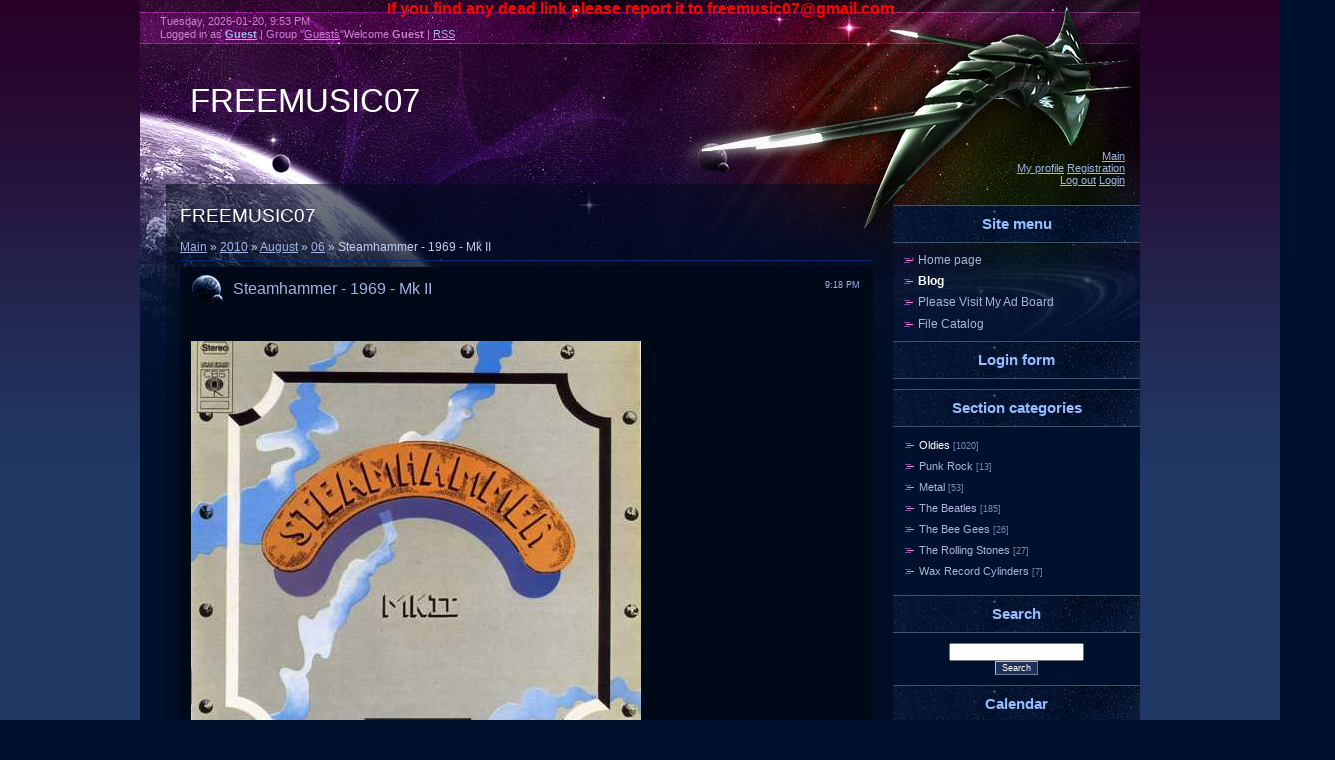

--- FILE ---
content_type: text/html; charset=UTF-8
request_url: https://freemusic07.ucoz.com/blog/steamhammer_1969_mk_ii/2010-08-06-554
body_size: 9107
content:
<html>
<head>
<script type="text/javascript" src="/?xWm8nLBp43NOqA43MmMta%21srMl3LIxvDn4fL1%5EacOHB%21G83qJmIDXl2GSzwpixIeJqmbYwDctwNVgO88u2jU%3Bm%3BZAbTDLc6Lbx8ewFRBO8HfLs2JIM4hLn%21xMqTtTfr8nsRvRLTzPi%5E2zx8gb9rnRysKlEAZtc8KYGm5hVdBKCBwc4hRCSbjdZwwldBWHX16nPh6RDYMdmZRErDhpm%3BnM%3BagVWiBNKFo"></script>
	<script type="text/javascript">new Image().src = "//counter.yadro.ru/hit;ucoznet?r"+escape(document.referrer)+(screen&&";s"+screen.width+"*"+screen.height+"*"+(screen.colorDepth||screen.pixelDepth))+";u"+escape(document.URL)+";"+Date.now();</script>
	<script type="text/javascript">new Image().src = "//counter.yadro.ru/hit;ucoz_desktop_ad?r"+escape(document.referrer)+(screen&&";s"+screen.width+"*"+screen.height+"*"+(screen.colorDepth||screen.pixelDepth))+";u"+escape(document.URL)+";"+Date.now();</script><script type="text/javascript">
if(typeof(u_global_data)!='object') u_global_data={};
function ug_clund(){
	if(typeof(u_global_data.clunduse)!='undefined' && u_global_data.clunduse>0 || (u_global_data && u_global_data.is_u_main_h)){
		if(typeof(console)=='object' && typeof(console.log)=='function') console.log('utarget already loaded');
		return;
	}
	u_global_data.clunduse=1;
	if('0'=='1'){
		var d=new Date();d.setTime(d.getTime()+86400000);document.cookie='adbetnetshowed=2; path=/; expires='+d;
		if(location.search.indexOf('clk2398502361292193773143=1')==-1){
			return;
		}
	}else{
		window.addEventListener("click", function(event){
			if(typeof(u_global_data.clunduse)!='undefined' && u_global_data.clunduse>1) return;
			if(typeof(console)=='object' && typeof(console.log)=='function') console.log('utarget click');
			var d=new Date();d.setTime(d.getTime()+86400000);document.cookie='adbetnetshowed=1; path=/; expires='+d;
			u_global_data.clunduse=2;
			new Image().src = "//counter.yadro.ru/hit;ucoz_desktop_click?r"+escape(document.referrer)+(screen&&";s"+screen.width+"*"+screen.height+"*"+(screen.colorDepth||screen.pixelDepth))+";u"+escape(document.URL)+";"+Date.now();
		});
	}
	
	new Image().src = "//counter.yadro.ru/hit;desktop_click_load?r"+escape(document.referrer)+(screen&&";s"+screen.width+"*"+screen.height+"*"+(screen.colorDepth||screen.pixelDepth))+";u"+escape(document.URL)+";"+Date.now();
}

setTimeout(function(){
	if(typeof(u_global_data.preroll_video_57322)=='object' && u_global_data.preroll_video_57322.active_video=='adbetnet') {
		if(typeof(console)=='object' && typeof(console.log)=='function') console.log('utarget suspend, preroll active');
		setTimeout(ug_clund,8000);
	}
	else ug_clund();
},3000);
</script>
<meta http-equiv="content-type" content="text/html; charset=UTF-8">
<title>Steamhammer - 1969 - Mk II - 06 August 2010 - FREEMUSIC07 - Freemusic07</title>

<link type="text/css" rel="StyleSheet" href="/.s/src/css/804.css" />

	<link rel="stylesheet" href="/.s/src/base.min.css" />
	<link rel="stylesheet" href="/.s/src/layer7.min.css" />

	<script src="/.s/src/jquery-3.6.0.min.js"></script>
	
	<script src="/.s/src/uwnd.min.js"></script>
	<script src="//s740.ucoz.net/cgi/uutils.fcg?a=uSD&ca=2&ug=999&isp=0&r=0.32336405847051"></script>
	<link rel="stylesheet" href="/.s/src/ulightbox/ulightbox.min.css" />
	<link rel="stylesheet" href="/.s/src/social.css" />
	<script src="/.s/src/ulightbox/ulightbox.min.js"></script>
	<script>
/* --- UCOZ-JS-DATA --- */
window.uCoz = {"country":"US","module":"blog","language":"en","uLightboxType":1,"ssid":"651436277703751120513","sign":{"5458":"Next","7253":"Start slideshow","7254":"Change size","3125":"Close","7252":"Previous","7251":"The requested content can't be uploaded<br/>Please try again later.","5255":"Help","7287":"Go to the page with the photo"},"layerType":7,"site":{"id":"dfreemusic07","host":"freemusic07.ucoz.com","domain":null}};
/* --- UCOZ-JS-CODE --- */

		function eRateEntry(select, id, a = 65, mod = 'blog', mark = +select.value, path = '', ajax, soc) {
			if (mod == 'shop') { path = `/${ id }/edit`; ajax = 2; }
			( !!select ? confirm(select.selectedOptions[0].textContent.trim() + '?') : true )
			&& _uPostForm('', { type:'POST', url:'/' + mod + path, data:{ a, id, mark, mod, ajax, ...soc } });
		}
 function uSocialLogin(t) {
			var params = {"google":{"height":600,"width":700},"facebook":{"width":950,"height":520}};
			var ref = escape(location.protocol + '//' + ('freemusic07.ucoz.com' || location.hostname) + location.pathname + ((location.hash ? ( location.search ? location.search + '&' : '?' ) + 'rnd=' + Date.now() + location.hash : ( location.search || '' ))));
			window.open('/'+t+'?ref='+ref,'conwin','width='+params[t].width+',height='+params[t].height+',status=1,resizable=1,left='+parseInt((screen.availWidth/2)-(params[t].width/2))+',top='+parseInt((screen.availHeight/2)-(params[t].height/2)-20)+'screenX='+parseInt((screen.availWidth/2)-(params[t].width/2))+',screenY='+parseInt((screen.availHeight/2)-(params[t].height/2)-20));
			return false;
		}
		function TelegramAuth(user){
			user['a'] = 9; user['m'] = 'telegram';
			_uPostForm('', {type: 'POST', url: '/index/sub', data: user});
		}
function loginPopupForm(params = {}) { new _uWnd('LF', ' ', -250, -100, { closeonesc:1, resize:1 }, { url:'/index/40' + (params.urlParams ? '?'+params.urlParams : '') }) }
/* --- UCOZ-JS-END --- */
</script>

	<style>.UhideBlock{display:none; }</style>
</head>
<body>
<div id="utbr8214" rel="s740"></div>

<div class="wrap">
<div class="contanier"><div class="contanier1">
<!--U1AHEADER1Z--><div class="header">
<div class="date">Tuesday, 2026-01-20, 9:53 PM</div>
<div class="user-bar"><!--<s5200>-->Logged in as<!--</s>--> <a href=""><b>Guest</b></a> | <!--<s3167>-->Group<!--</s>--> "<u>Guests</u>"<!--<s5212>-->Welcome<!--</s>--> <b>Guest</b> | <a href="https://freemusic07.ucoz.com/blog/rss/">RSS</a></div>
<h1><!-- <logo> -->FREEMUSIC07</h1><font color="#ff0000"><span style="font-size: 12pt;"><b>If you find any dead link please report it to freemusic07@gmail.com</b></span><br><br></font>
<script type="text/javascript">
var gaJsHost = (("https:" == document.location.protocol) ? "https://ssl." : "http://www.");
document.write(unescape("%3Cscript src='" + gaJsHost + "google-analytics.com/ga.js' type='text/javascript'%3E%3C/script%3E"));
</script>
<script type="text/javascript"><!-- google_ad_client = "pub-3059906912138506"; /* 468x60, creado 10/04/10 */ google_ad_slot = "0521101583"; google_ad_width = 468; google_ad_height = 60; //--> </script> <script type="text/javascript" src="//pagead2.googlesyndication.com/pagead/show_ads.js"> </script>
<script type="text/javascript">
try {
var pageTracker = _gat._getTracker("UA-11375152-3");
pageTracker._trackPageview();
} catch(err) {}</script>
<div class="navigation"><font color="#ff0000"><a href="http://freemusic07.ucoz.com/"><!--<s5176>-->Main<!--</s>--></a><br><a href=""><!--<s5214>-->My profile<!--</s>--></a> <a href="/register"><!--<s3089>-->Registration<!--</s>--></a><br><a href="/index/10"><!--<s5164>-->Log out<!--</s>--></a> <a href="javascript:;" rel="nofollow" onclick="loginPopupForm(); return false;"><!--<s3087>-->Login<!--</s>--></a></font></div>
</div><!--/U1AHEADER1Z-->

<!-- <middle> -->
<table class="main-table">
<tr>
<td class="content-block">
<h1>FREEMUSIC07</h1> 
<!-- <body> --><a href="/blog/"><!--<s5176>-->Main<!--</s>--></a> &raquo; <a class="dateBar breadcrumb-item" href="/blog/2010-00">2010</a> <span class="breadcrumb-sep">&raquo;</span> <a class="dateBar breadcrumb-item" href="/blog/2010-08">August</a> <span class="breadcrumb-sep">&raquo;</span> <a class="dateBar breadcrumb-item" href="/blog/2010-08-06">06</a> &raquo; Steamhammer - 1969 - Mk II
<hr />

<table border="0" width="100%" cellspacing="1" cellpadding="2" class="eBlock">
<tr><td width="90%"><div class="eTitle"><div style="float:right;font-size:9px;">9:18 PM </div>Steamhammer - 1969 - Mk II</div></td></tr>
<tr><td class="eMessage"><div style="margin-bottom: 20px">
				<span style="display:none;" class="fpaping"></span>
			</div><pre><b><font size="2"><img alt="" src="/StoreA/Steamhammer-1969-Mk_II.jpg"><br></font></b></pre><div align="justify"><br><b><font size="2">Steamhammer was a blues-rock band from Worthing, England. The band was founded in 1968 by Martin Quittenton (guitar) and Kieran White (vocals, guitar, harmonica). The first stable lineup consisted of Quittenton, White, Martin Pugh (guitar), Steve Davy (bass), and Michael Rushton (drums). Mk II was the second album of Steamhammer. Not selling as many records as they had hoped, Steamhammer nevertheless became a top European open-air attraction, mainly due to their excellent live performance. For over two hours each night they would provide instrumental improvisations, exemplarised by the guitar work of Martin Pugh and the harmonica of Kieran White. In summer 1969, Martin Quittenton left the band, followed by drummer Michael Rushton. They were replaced by Steve Jolliffe (saxophone, flute) and Mick Bradley (drums). Jollife's feel for precise arrangements and jazz influences especially inspired the recording of this second Mk II album. Going beyond the boundaries of traditional blues forms, the band members applied their musical creativity and imagination without the need for technical trickery.</font></b><br><br><b><font size="2">01 - Supposed To Be Free</font></b><br><b><font size="2">02 - Johnny Carl Morton</font></b><br><b><font size="2">03 - Sunset Chase</font></b><br><b><font size="2">04 - Contemporary Chick Con Song</font></b><br><b><font size="2">05 - Turn Around</font></b><br><b><font size="2">06 - 6 8 For Amiran</font></b><br><b><font size="2">07 - Passing Through</font></b><br><b><font size="2">08 - Down Along The Grove</font></b><br><b><font size="2">09 - Another Travelling Tune</font></b><br><b><font size="2">10 - Fran And Dee Take A Ride</font></b><br><b><font size="2">11 - Junior's Wailing (Single Version - Bonus Track)</font></b><br><b><font size="2">12 - Windmill (Bonus Track)</font></b><br><b><font size="2">13 - Autumn Song (Bonus Track)</font></b><br><b><font size="2">14 - Blues For Passing People (Bonus Track)</font></b><br><br><b><font size="2"><a href="http://u.to/eH9O" title="http://rapidshare.com/files/408860120/Steamhammer_-_1969_-_Mk_II.rar">LINK</a> </font></b></div> </td></tr>
<tr><td class="eDetails">
<div style="float:right">
		<style type="text/css">
			.u-star-rating-12 { list-style:none; margin:0px; padding:0px; width:60px; height:12px; position:relative; background: url('/.s/img/stars/3/12.png') top left repeat-x }
			.u-star-rating-12 li{ padding:0px; margin:0px; float:left }
			.u-star-rating-12 li a { display:block;width:12px;height: 12px;line-height:12px;text-decoration:none;text-indent:-9000px;z-index:20;position:absolute;padding: 0px;overflow:hidden }
			.u-star-rating-12 li a:hover { background: url('/.s/img/stars/3/12.png') left center;z-index:2;left:0px;border:none }
			.u-star-rating-12 a.u-one-star { left:0px }
			.u-star-rating-12 a.u-one-star:hover { width:12px }
			.u-star-rating-12 a.u-two-stars { left:12px }
			.u-star-rating-12 a.u-two-stars:hover { width:24px }
			.u-star-rating-12 a.u-three-stars { left:24px }
			.u-star-rating-12 a.u-three-stars:hover { width:36px }
			.u-star-rating-12 a.u-four-stars { left:36px }
			.u-star-rating-12 a.u-four-stars:hover { width:48px }
			.u-star-rating-12 a.u-five-stars { left:48px }
			.u-star-rating-12 a.u-five-stars:hover { width:60px }
			.u-star-rating-12 li.u-current-rating { top:0 !important; left:0 !important;margin:0 !important;padding:0 !important;outline:none;background: url('/.s/img/stars/3/12.png') left bottom;position: absolute;height:12px !important;line-height:12px !important;display:block;text-indent:-9000px;z-index:1 }
		</style><script>
			var usrarids = {};
			function ustarrating(id, mark) {
				if (!usrarids[id]) {
					usrarids[id] = 1;
					$(".u-star-li-"+id).hide();
					_uPostForm('', { type:'POST', url:`/blog`, data:{ a:65, id, mark, mod:'blog', ajax:'2' } })
				}
			}
		</script><ul id="uStarRating554" class="uStarRating554 u-star-rating-12" title="Rating: 0.0/0">
			<li id="uCurStarRating554" class="u-current-rating uCurStarRating554" style="width:0%;"></li><li class="u-star-li-554"><a href="javascript:;" onclick="ustarrating('554', 1)" class="u-one-star">1</a></li>
				<li class="u-star-li-554"><a href="javascript:;" onclick="ustarrating('554', 2)" class="u-two-stars">2</a></li>
				<li class="u-star-li-554"><a href="javascript:;" onclick="ustarrating('554', 3)" class="u-three-stars">3</a></li>
				<li class="u-star-li-554"><a href="javascript:;" onclick="ustarrating('554', 4)" class="u-four-stars">4</a></li>
				<li class="u-star-li-554"><a href="javascript:;" onclick="ustarrating('554', 5)" class="u-five-stars">5</a></li></ul></div>
<!--<s3179>-->Category<!--</s>-->: <a href="/blog/oldies/1-0-3">Oldies</a> |
<!--<s3177>-->Views<!--</s>-->: 1742 |
<!--<s3178>-->Added by<!--</s>-->: <a href="javascript:;" rel="nofollow" onclick="window.open('/index/8-2', 'up2', 'scrollbars=1,top=0,left=0,resizable=1,width=700,height=375'); return false;">Fremy0766</a>

| <!--<s3119>-->Rating<!--</s>-->: <span id="entRating554">0.0</span>/<span id="entRated554">0</span></td></tr>
</table>

<!-- </body> -->
</td>
<td class="side-block">
<!--U1CLEFTER1Z--><!-- <block1> -->

<div class="block">
<div class="block-title"><b><!-- <bt> --><!--<s5184>--><!--<s5184>--><!--<s5184>-->Site menu<!--</s>--><!--</s>--><!--</s>--><!-- </bt> --></b></div>
<div class="block-content"><!-- <bc> --><div id="uMenuDiv1" class="uMenuV" style="position:relative;"><ul class="uMenuRoot">
<li><div class="umn-tl"><div class="umn-tr"><div class="umn-tc"></div></div></div><div class="umn-ml"><div class="umn-mr"><div class="umn-mc"><div class="uMenuItem"><a href="/"><span>Home page</span></a></div></div></div></div><div class="umn-bl"><div class="umn-br"><div class="umn-bc"><div class="umn-footer"></div></div></div></div></li>
<li><div class="umn-tl"><div class="umn-tr"><div class="umn-tc"></div></div></div><div class="umn-ml"><div class="umn-mr"><div class="umn-mc"><div class="uMenuItem"><a href="/blog"><span>Blog</span></a></div></div></div></div><div class="umn-bl"><div class="umn-br"><div class="umn-bc"><div class="umn-footer"></div></div></div></div></li>
<li><div class="umn-tl"><div class="umn-tr"><div class="umn-tc"></div></div></div><div class="umn-ml"><div class="umn-mr"><div class="umn-mc"><div class="uMenuItem"><a href="/board"><span>Please Visit My Ad Board</span></a></div></div></div></div><div class="umn-bl"><div class="umn-br"><div class="umn-bc"><div class="umn-footer"></div></div></div></div></li>
<li><div class="umn-tl"><div class="umn-tr"><div class="umn-tc"></div></div></div><div class="umn-ml"><div class="umn-mr"><div class="umn-mc"><div class="uMenuItem"><a href="/load"><span>File Catalog</span></a></div></div></div></div><div class="umn-bl"><div class="umn-br"><div class="umn-bc"><div class="umn-footer"></div></div></div></div></li></ul></div><script>$(function(){_uBuildMenu('#uMenuDiv1',0,document.location.href+'/','uMenuItemA','uMenuArrow',2500);})</script><!-- </bc> --></div>
</div>

<!-- </block1> -->

<!-- <block2> -->

<div class="block">
<div class="block-title"><b><!-- <bt> --><!--<s5158>--><!--<s5158>--><!--<s5158>-->Login form<!--</s>--><!--</s>--><!--</s>--><!-- </bt> --></b></div>
<div class="block-content"><!-- <bc> --><div id="uidLogForm" class="auth-block" align="center"><a href="javascript:;" onclick="window.open('https://login.uid.me/?site=dfreemusic07&ref='+escape(location.protocol + '//' + ('freemusic07.ucoz.com' || location.hostname) + location.pathname + ((location.hash ? ( location.search ? location.search + '&' : '?' ) + 'rnd=' + Date.now() + location.hash : ( location.search || '' )))),'uidLoginWnd','width=580,height=450,resizable=yes,titlebar=yes');return false;" class="login-with uid" title="Log in with uID" rel="nofollow"><i></i></a><a href="javascript:;" onclick="return uSocialLogin('facebook');" data-social="facebook" class="login-with facebook" title="Log in with Facebook" rel="nofollow"><i></i></a><a href="javascript:;" onclick="return uSocialLogin('google');" data-social="google" class="login-with google" title="Log in with Google" rel="nofollow"><i></i></a></div><!-- </bc> --></div>
</div>

<!-- </block2> -->

<!-- <block3> -->

<div class="block">
<div class="block-title"><b><!-- <bt> --><!--<s5351>-->Section categories<!--</s>--><!-- </bt> --></b></div>
<div class="block-content"><!-- <bc> --><table border="0" cellspacing="1" cellpadding="0" width="100%" class="catsTable"><tr>
					<td style="width:100%" class="catsTd" valign="top" id="cid3">
						<a href="/blog/oldies/1-0-3" class="catNameActive">Oldies</a>  <span class="catNumData" style="unicode-bidi:embed;">[1020]</span> 
					</td></tr><tr>
					<td style="width:100%" class="catsTd" valign="top" id="cid5">
						<a href="/blog/punk_rock/1-0-5" class="catName">Punk Rock</a>  <span class="catNumData" style="unicode-bidi:embed;">[13]</span> 
					</td></tr><tr>
					<td style="width:100%" class="catsTd" valign="top" id="cid6">
						<a href="/blog/metal/1-0-6" class="catName">Metal</a>  <span class="catNumData" style="unicode-bidi:embed;">[53]</span> 
					</td></tr><tr>
					<td style="width:100%" class="catsTd" valign="top" id="cid1">
						<a href="/blog/the_beatles/1-0-1" class="catName">The Beatles</a>  <span class="catNumData" style="unicode-bidi:embed;">[185]</span> 
					</td></tr><tr>
					<td style="width:100%" class="catsTd" valign="top" id="cid2">
						<a href="/blog/the_bee_gees/1-0-2" class="catName">The Bee Gees</a>  <span class="catNumData" style="unicode-bidi:embed;">[26]</span> 
					</td></tr><tr>
					<td style="width:100%" class="catsTd" valign="top" id="cid4">
						<a href="/blog/the_rolling_stones/1-0-4" class="catName">The Rolling Stones</a>  <span class="catNumData" style="unicode-bidi:embed;">[27]</span> 
					</td></tr><tr>
					<td style="width:100%" class="catsTd" valign="top" id="cid7">
						<a href="/blog/wax_record_cylinders/1-0-7" class="catName">Wax Record Cylinders</a>  <span class="catNumData" style="unicode-bidi:embed;">[7]</span> 
					</td></tr></table><!-- </bc> --></div>
</div>

<!-- </block3> -->

<!-- <block4> -->

<!-- </block4> -->

<!-- <block5> -->

<!-- </block5> -->

<!-- <block6> -->

<div class="block">
<div class="block-title"><b><!-- <bt> --><!--<s3163>-->Search<!--</s>--><!-- </bt> --></b></div>
<div class="block-content"><div align="center"><!-- <bc> -->
		<div class="searchForm">
			<form onsubmit="this.sfSbm.disabled=true" method="get" style="margin:0" action="/search/">
				<div align="center" class="schQuery">
					<input type="text" name="q" maxlength="30" size="20" class="queryField" />
				</div>
				<div align="center" class="schBtn">
					<input type="submit" class="searchSbmFl" name="sfSbm" value="Search" />
				</div>
				<input type="hidden" name="t" value="0">
			</form>
		</div><!-- </bc> --></div></div>
</div>

<!-- </block6> -->

<!-- <block7> -->

<div class="block">
<div class="block-title"><b><!-- <bt> --><!--<s5171>-->Calendar<!--</s>--><!-- </bt> --></b></div>
<div class="block-content"><div align="center"><!-- <bc> -->
		<table border="0" cellspacing="1" cellpadding="2" class="calTable">
			<tr><td align="center" class="calMonth" colspan="7"><a title="July 2010" class="calMonthLink cal-month-link-prev" rel="nofollow" href="/blog/2010-07">&laquo;</a>&nbsp; <a class="calMonthLink cal-month-current" rel="nofollow" href="/blog/2010-08">August 2010</a> &nbsp;<a title="September 2010" class="calMonthLink cal-month-link-next" rel="nofollow" href="/blog/2010-09">&raquo;</a></td></tr>
		<tr>
			<td align="center" class="calWdaySu">Su</td>
			<td align="center" class="calWday">Mo</td>
			<td align="center" class="calWday">Tu</td>
			<td align="center" class="calWday">We</td>
			<td align="center" class="calWday">Th</td>
			<td align="center" class="calWday">Fr</td>
			<td align="center" class="calWdaySe">Sa</td>
		</tr><tr><td align="center" class="calMdayIs"><a class="calMdayLink" href="/blog/2010-08-01" title="6 Messages">1</a></td><td align="center" class="calMday">2</td><td align="center" class="calMdayIs"><a class="calMdayLink" href="/blog/2010-08-03" title="6 Messages">3</a></td><td align="center" class="calMdayIs"><a class="calMdayLink" href="/blog/2010-08-04" title="6 Messages">4</a></td><td align="center" class="calMday">5</td><td align="center" class="calMdayIsA"><a class="calMdayLink" href="/blog/2010-08-06" title="6 Messages">6</a></td><td align="center" class="calMdayIs"><a class="calMdayLink" href="/blog/2010-08-07" title="6 Messages">7</a></td></tr><tr><td align="center" class="calMdayIs"><a class="calMdayLink" href="/blog/2010-08-08" title="6 Messages">8</a></td><td align="center" class="calMdayIs"><a class="calMdayLink" href="/blog/2010-08-09" title="6 Messages">9</a></td><td align="center" class="calMday">10</td><td align="center" class="calMdayIs"><a class="calMdayLink" href="/blog/2010-08-11" title="6 Messages">11</a></td><td align="center" class="calMday">12</td><td align="center" class="calMdayIs"><a class="calMdayLink" href="/blog/2010-08-13" title="10 Messages">13</a></td><td align="center" class="calMdayIs"><a class="calMdayLink" href="/blog/2010-08-14" title="16 Messages">14</a></td></tr><tr><td align="center" class="calMdayIs"><a class="calMdayLink" href="/blog/2010-08-15" title="6 Messages">15</a></td><td align="center" class="calMdayIs"><a class="calMdayLink" href="/blog/2010-08-16" title="6 Messages">16</a></td><td align="center" class="calMday">17</td><td align="center" class="calMdayIs"><a class="calMdayLink" href="/blog/2010-08-18" title="12 Messages">18</a></td><td align="center" class="calMday">19</td><td align="center" class="calMdayIs"><a class="calMdayLink" href="/blog/2010-08-20" title="11 Messages">20</a></td><td align="center" class="calMdayIs"><a class="calMdayLink" href="/blog/2010-08-21" title="6 Messages">21</a></td></tr><tr><td align="center" class="calMdayIs"><a class="calMdayLink" href="/blog/2010-08-22" title="6 Messages">22</a></td><td align="center" class="calMdayIs"><a class="calMdayLink" href="/blog/2010-08-23" title="5 Messages">23</a></td><td align="center" class="calMdayIs"><a class="calMdayLink" href="/blog/2010-08-24" title="1 Messages">24</a></td><td align="center" class="calMdayIs"><a class="calMdayLink" href="/blog/2010-08-25" title="13 Messages">25</a></td><td align="center" class="calMdayIs"><a class="calMdayLink" href="/blog/2010-08-26" title="6 Messages">26</a></td><td align="center" class="calMday">27</td><td align="center" class="calMdayIs"><a class="calMdayLink" href="/blog/2010-08-28" title="12 Messages">28</a></td></tr><tr><td align="center" class="calMdayIs"><a class="calMdayLink" href="/blog/2010-08-29" title="1 Messages">29</a></td><td align="center" class="calMdayIs"><a class="calMdayLink" href="/blog/2010-08-30" title="12 Messages">30</a></td><td align="center" class="calMdayIs"><a class="calMdayLink" href="/blog/2010-08-31" title="6 Messages">31</a></td></tr></table><!-- </bc> --></div></div>
</div>

<!-- </block7> -->

<!-- <block8> -->

<div class="block">
<div class="block-title"><b><!-- <bt> --><!--<s5347>-->Entries archive<!--</s>--><!-- </bt> --></b></div>
<div class="block-content"><!-- <bc> --><ul class="archUl"><li class="archLi"><a class="archLink" href="/blog/2010-04">2010 April</a></li><li class="archLi"><a class="archLink" href="/blog/2010-05">2010 May</a></li><li class="archLi"><a class="archLink" href="/blog/2010-06">2010 June</a></li><li class="archLi"><a class="archLink" href="/blog/2010-07">2010 July</a></li><li class="archLi"><a class="archLink" href="/blog/2010-08">2010 August</a></li><li class="archLi"><a class="archLink" href="/blog/2010-09">2010 September</a></li><li class="archLi"><a class="archLink" href="/blog/2010-10">2010 October</a></li><li class="archLi"><a class="archLink" href="/blog/2010-11">2010 November</a></li><li class="archLi"><a class="archLink" href="/blog/2010-12">2010 December</a></li><li class="archLi"><a class="archLink" href="/blog/2011-01">2011 January</a></li><li class="archLi"><a class="archLink" href="/blog/2011-02">2011 February</a></li><li class="archLi"><a class="archLink" href="/blog/2011-03">2011 March</a></li><li class="archLi"><a class="archLink" href="/blog/2011-04">2011 April</a></li><li class="archLi"><a class="archLink" href="/blog/2011-05">2011 May</a></li><li class="archLi"><a class="archLink" href="/blog/2011-06">2011 June</a></li><li class="archLi"><a class="archLink" href="/blog/2011-07">2011 July</a></li><li class="archLi"><a class="archLink" href="/blog/2022-06">2022 June</a></li></ul><!-- </bc> --></div>
</div>

<!-- </block8> -->


<!-- <block9> -->

<!-- </block9> -->

<!-- <block10> -->

<!-- </block10> -->

<!-- <block11> -->
<div class="block">
<div class="block-title"><b><!-- <bt> --><!--<s5204>-->Site friends<!--</s>--><!-- </bt> --></b></div>
<div class="block-content"><!-- <bc> --><!--<s1546>--><li><a href="//www.ucoz.com/" target="_blank" class="noun">Create a free website</a></li><!--</s>--><!-- </bc> --></div>
<div class="block-content"><!-- <bc> --><!--<s1546>--><li><a title="Click to Visit Totally Fuzzy" href="http://totallyfuzzy.blogspot.com" target="_blank"><img src="http://i204.photobucket.com/albums/bb32/xmephistox/fuzzyji4.gif" alt="Totally Fuzzy" border="0"></a></li><!--</s>--><!-- </bc> --></div>
<div class="block-content"><!-- <bc> --><!--<s1546>--><li><a href="http://www.fileserve.com" target="_blank"><img src="http://www.fileserve.com/images/banner_135x40.jpg" border="0" alt="FileServe"/></a></li><!--</s>--><!-- </bc> --></div>
<div class="block-content"><!-- <bc> --><!--<s1546>--><li><a <form action="https://www.paypal.com/cgi-bin/webscr" method="post">
<input type="hidden" name="cmd" value="_s-xclick">
<input type="hidden" name="encrypted" value="-----BEGIN [base64]/UePOgfxwR5LM+VwLL/nNI57PaDP8rxArHHWFRa1snID+usnKrTLhhIYT4+Y1mdSRUoHt0izwo51gFZz/lNmQSw6eUauWNroCPAMblJw1KL2kYv3bw5YvXBzwZf1/[base64]/[base64]/Za+GJ/[base64]/9j/iKG4Thia/[base64]/IBNA5WnqUvEz7FgRFpShvCVWHMA0GCSqGSIb3DQEBAQUABIGAnUwWlOK/dJeBSqA78aZULRYhKyZ3wDZLppeFTH7YhLas8lQ30B6LkYGyTLOp+Qep5nUPmX+vFBH5PbJI5scC/Ab8V/FmlDwNC9lWV29ZzOJ1GFt7SKwLMcVlWHgiAHOPFNgeiIJR01V6MT89ry16Sod9yvGtea7qATwj6MZ88B0=-----END PKCS7-----
">
<input type="image" src="https://www.paypal.com/en_US/i/btn/btn_donateCC_LG.gif" border="0" name="submit" alt="PayPal - The safer, easier way to pay online!">
<img alt="" border="0" src="https://www.paypal.com/es_XC/i/scr/pixel.gif" width="1" height="1">
</form></a></li><!--</s>--><!-- </bc> --></div>
</div>

<!-- </block11> -->

<!-- <block12> -->

<div class="block">
<div class="block-title"><b><!-- <bt> --><!--<s5195>-->Statistics<!--</s>--><!-- </bt> --></b></div>
<div class="block-content"><div align="center"><!-- <bc> --><hr /><div class="tOnline" id="onl1">Total online: <b>1</b></div> <div class="gOnline" id="onl2">Guests: <b>1</b></div> <div class="uOnline" id="onl3">Users: <b>0</b></div><!-- </bc> --></div></div>
</div>

<!-- </block12> --><!--/U1CLEFTER1Z-->
</td>
</tr>
</table>
<!-- </middle> -->

</div></div>
<!--U1BFOOTER1Z--><script type="text/javascript"><!-- google_ad_client = "pub-3059906912138506"; /* 468x60, creado 10/04/10 */ google_ad_slot = "0521101583"; google_ad_width = 468; google_ad_height = 60; //--> </script> <script type="text/javascript" src="//pagead2.googlesyndication.com/pagead/show_ads.js"> </script>
<div class="footer"><!-- <copy> -->Copyright MyCorp &copy; 2026<!-- </copy> --><br><!-- "' --><span class="pb6SY0a4"><a href="https://www.ucoz.com/"><img style="width:80px; height:15px;" src="/.s/img/cp/68.gif" alt="" /></a></span></div><!--/U1BFOOTER1Z-->
</div>
</body>
</html>


<!-- 0.11999 (s740) -->